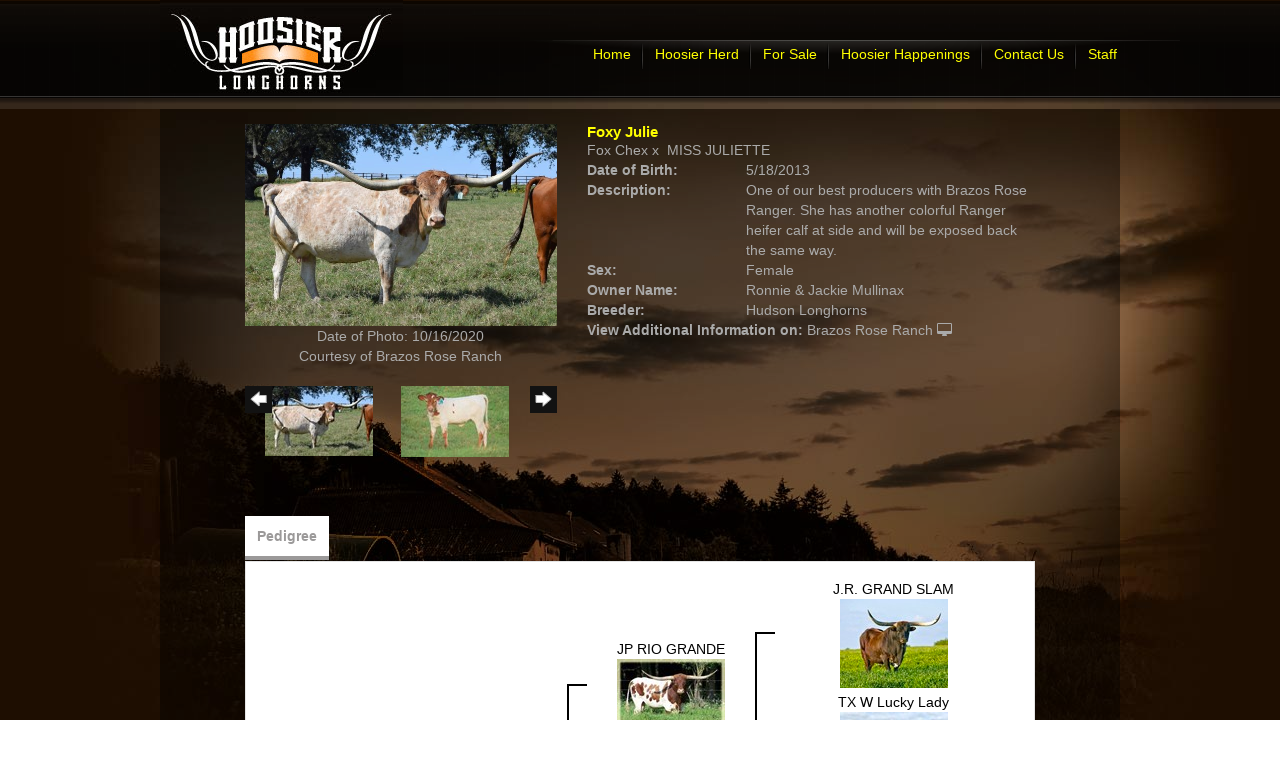

--- FILE ---
content_type: text/html; charset=utf-8
request_url: http://www.hoosierlonghorns.com/Default.aspx?AnimalID=53807&Name=FoxyJulie
body_size: 62069
content:

<!DOCTYPE html>
<html>
<head id="Head1"><meta name="robots" content="noindex" /><title>
	Foxy Julie
</title><meta name="Keywords" /><meta name="Description" /><meta name="copyright" content="2026&amp;nbsp;Hoosier Longhorns" /><meta name="msvalidate.01" content="10AEC6DFD0F450EFBED6288FCA9D0301" /><style id="StylePlaceholder" type="text/css">
        </style><link href="/css/bootstrap.min.css" rel="stylesheet" /><link href="/font-awesome-4.7.0/css/font-awesome.min.css" rel="stylesheet" /><link rel="stylesheet" type="text/css" href="/javascript/magnific-popup/magnific-popup.css?v=1172017" />
    <script src="/javascript/HH_JScript.js" type="text/javascript"></script>
    <script src="/javascript/jquery-1.12.4.min.js" type="text/javascript"></script>
    <script src="/javascript/bootstrap.min.js" type="text/javascript"></script>    
    <script type="text/javascript" src='https://www.google.com/recaptcha/api.js'></script>

<script language="javascript" src="/javascript/animaldetailcarousel.js" ></script><meta property="og:image" content="http://www.hoosierlonghorns.com/Photos/FoxyJulie10-16-2020.JPG" /><link rel="image_src" href="http://www.hoosierlonghorns.com/Photos/FoxyJulie10-16-2020.JPG" /><link rel="image_src" href="http://www.hoosierlonghorns.com/Photos/BrazosRose73-138-11-2013.JPG" /><link rel="image_src" href="http://www.hoosierlonghorns.com/Photos/FoxyJulie1-24-2015.JPG" /><link rel="image_src" href="http://www.hoosierlonghorns.com/Photos/FoxyJulie6-1-2014.JPG" /><link rel="image_src" href="http://www.hoosierlonghorns.com/Photos/FoxyJulie6-13-2015.jpg" /><link rel="image_src" href="http://www.hoosierlonghorns.com/Photos/FoxyJulie6-28-2018.jpg" /><link rel="image_src" href="http://www.hoosierlonghorns.com/Photos/FoxyJulie7-21-2016.jpg" /><link rel="image_src" href="http://www.hoosierlonghorns.com/Photos/FoxyJulie8-17-2014.JPG" /><link rel="image_src" href="http://www.hoosierlonghorns.com/Photos/FoxyJulie8-17-2017.jpg" /><link rel="image_src" href="http://www.hoosierlonghorns.com/Photos/FoxyJulie8-22-2014.JPG" /><link href="/Telerik.Web.UI.WebResource.axd?d=PMrIT5dOWaVYIcpFWUE4nM7uSL-evdKDcWDBRtdMmWKyhC_VmyOTM6RcCfxBLja5ORp1ecehI88FlTttEUegrlZIUmsWvMusFOwptMuEJWs-d42_Nk8v9Ha7DSp4chO10&amp;t=638840874637275692&amp;compress=1&amp;_TSM_CombinedScripts_=%3b%3bTelerik.Web.UI%2c+Version%3d2025.1.416.462%2c+Culture%3dneutral%2c+PublicKeyToken%3d121fae78165ba3d4%3aen-US%3aced1f735-5c2a-4218-bd68-1813924fe936%3aed2942d4%3a1e75e40c" type="text/css" rel="stylesheet" /><link id="phNonResponsiveWebsiteCSS" rel="stylesheet" type="text/css" href="css/non-responsive.css?638929942655141853" /><link id="hostdefault" rel="stylesheet" type="text/css" href="/Sites/0/default.css?637479354207077143" /><link id="skindefault" rel="stylesheet" type="text/css" href="/Sites/131/Skins/skin.css?634340617870000000" /><link id="sitedefault" rel="stylesheet" type="text/css" href="/Sites/131/default.css?634341451100000000" /><link rel="icon" href="/sites/131/favicon.ico" /><link rel="apple-touch-icon" href="/sites/131/favicon.ico" /><link rel="icon" href="/sites/131/favicon.ico" /></head>
<body id="Body">
    <noscript>
        Your browser does not have javascript/scripting enabled. To proceed, you must enable
        javascript/scripting.
    </noscript>
    <form name="form1" method="post" action="http://www.hoosierlonghorns.com/Default.aspx?AnimalID=53807&amp;Name=FoxyJulie" id="form1" enctype="multipart/form-data" style="height: 100%;">
<div>
<input type="hidden" name="ScriptManager1_TSM" id="ScriptManager1_TSM" value="" />
<input type="hidden" name="StyleSheetManager1_TSSM" id="StyleSheetManager1_TSSM" value="" />
<input type="hidden" name="__EVENTTARGET" id="__EVENTTARGET" value="" />
<input type="hidden" name="__EVENTARGUMENT" id="__EVENTARGUMENT" value="" />
<input type="hidden" name="__VIEWSTATE" id="__VIEWSTATE" value="+31418MBS4lfkImRha/FFEv9+by9Y3BDuOubjq+j6UvAXH2FiyTV+uzfyMfgbkWr18HLZo5ZIkAbYTrGejgMzA+oJrWYYrn0J2rBTGi/ZyEscEpUARyRNM9HWAMXaG9i5/I2LZ6/HC7rLuWZmTNSwEeap8zh6jHPL579PrI4SYmAcmGeRLTvbu5rHwoi6XXh1P4J4tVHu9S0S3fgdQxDzoJdB1RBNBwucP9UHlRycfWb5bo2+RS2hVa1Wix2iPUR3w5mfeUHox1GizEa56jCK3pTO9h06otfrVn2jZ5fppDV0M3+nsQ98k2/3FskWTsjZU3/AX1Onm1y7/A7l5WulKQoirGWw12P/Al3ipRYvmw0PoeScr1Q1mYTyGp6Qdy6UASRod3CdTJziJGMrQ6ueh6Se/C4I/xHN110C5dKjPN+VKeUsK8d+dAvOxPtuyfN8snMRDowlzaj2Mr5T7C1XBhJO7gPa8j6jNjayCPugQ+JFz03zI4Xk+fNkeUVYNufxl0tmzCi5iIm3OpuX0hlFo9nIBB1niNybVMHy0Rt/3hahgyQb8Q0cjwp/AKlUNmCqCP6b4WrscNWOdmOA8FavKjKVk7m6yO+3hFrSDeMPLQbNJp3NWPEbYp3qfslVIyO4Dd1McdlYOspZJI7G2zdYFSDqsZ3+0Ku5+Hexz+T7a/6nS3TVmywosE+IA9AglHujxzjeodLyGaw0NC7VUIjt8Mw8QTvaQvrPQwHZOGi/e0+Fl0EBT8HskHd2mONibxCxTu5BxpNlOU4OJQ1G7wD9jL7NyuQ/0MPrQ/d3tw2aOcSWcbX0AUVuQdkCyac6i/Mth3k+1tWNk0/[base64]/LsAV6PEyO96e+qgAvIFQtqhbUN5GU4fjubgff17iztks0xQbtJTi1YV7e28Vhf2VYx5GeLoteJSOeAfPzx7KjjFPDjWODTDzlYc4vRlhgzciLeCXV/dns1SZ+hndSZ654qwHzlJsNZjrUd8l5G4pC8uwiAKu00VIjFn6LuHx97sJp1lJjkUCk+5jzXVq8cq0dV+iq0nSmsLyMGEgjgsiCmi/lnR/mHPgnpzIon6vDTaIPyFkLNpHZ/16UBrqTTI+0Mx/SoDaVJVjFnzga/ziySM+3rhze+WzHncKD4+cV8n/mb3z1L9/4eW0oVx8vrazkm25uFZXBnOmfPe4WWuBhxqKnLFDodfRTZ8h4N7uDnbm4B18UiWzeyFLFXoYfIr6OlX8oK+2H/gTIMlavLommEL/g3pIXFWiWAWBZslPIGwms2SG/tor4utHsextLLRA6cNGWLqV1tusXyRm4AM11WT/78Pkmtxagq5ZCREj4kYGZ50X3cWbbekLdRsqUu3AqSj0x9OKHk9noK6b6TYpt7c/bEp/I2jhXw5b+0k7EZDLIjbxUk8Owd0rGc6qqfPtl4cnoXARJzapowKfN1JjCIYfDeVNlNWrijtce0+zol8utm/USSEAjl/dD7GPZJjtmvHPAM9jNTx23if5IiAMr4VO+Qooea7sPwqZ/TPB0WoeCIZrek3/nL7anuQrmwU8p2EO/AOvtmOeEmaIhGVN2xT5zQRZMk6M5rLqpdtEeC3CxMs1b26L68gDD4EnhAs7J9tLhP0Jv7iXe/TtUf8gWQXOxzOUSPRH/w/ZgUf1bCwqwzyjsl0SdR+pLY1/NLQldVVhKo2TmQvyeg8CD4TSCIIXadDMiK0pSsg/eQfqB8GQfAKIs6AgTv5tD45yryY+ZrTnnBKeJZ7R6/wsAQS0S+gx2UpKSLnnmy672c1gNb8uE8FfyhrG1hDe1GYarRboluBs7tTDy6kG3uOaqu2jAgZljbiLnXkHj1XiEeWqK9pZrki+Ro+DgZ4ls0QRtbV7W+52BdeIaO+lK9INYGk6lwBHgsgd5hFe54mOs+FSBMqpYJn24NtgSu3z/d+fXh/729d6oU09b/UkvEb7CEEwxLY4EmrBGSelBFVMqOFb3/rVxfjsUOutYb5r+nWyLMh/G50U+RDkB+1eeKmx5gJ5/jMxeyRpFT3gStLGzJrfo0PaxeY3M5FlbtH7qAmLB4HIul5e1tADA84iFxF4y6mgdKdwTNKlaeiwRGLwY1v1jbJxIFaAqJM2EhojEHMb6Jo4AyMXtHDSGhh/363VqT7Zncd/wHv235J36aBz5ScJudk6jBH6I9gwTqv3xZUv3VgR9SzX+wZkyRwfMCw5JBYvRUokN2n00CwzEF1Lsnag2Gb/UDiHL0nz7IEkjlyi1F81+j57Ts+B5rGT2filBn/3I6i869sCCZOg3avQRr/MYJI4yGIh73CAcOoMXD1UtDNMiOM/XDBbMTtaX/whZTj7mJwrQ9zENvTaP8GyJ3bqeKPkFQPo66khkMSCYexlrXrKDX18MTDn8OSdVwWJRnscJo86L01dZ19ix1prRANZ7gI/tCsyWA5aHUdLC9/xjFsGV7IQ+R1HYhpbcpZB1hiH43PQ6K3qD2Q04e0imjoAoATo2uNacMer7UgczKri+WyZ32NUh0mRGiKHdTYeqeipIiEYG/Ru8Sw8TLCz8cn6VVWO33riaLzLCVeGHhNVx/LYSwpW4NNMwWzE8uL31L55vk82cxaIuLqdPUCsh5bnu4IYoJIa5udX8bf7RCUPFo0m0lN2cEpPrJq6cbqIaKeDnUsS4OSAX1cQAql2uXZjhVMhhxA41RnmNCt9Znlw1L6KmH/okozx18ocSLPccgRB77YcxNBbPuHSZnFCOCxlNlJzWXv6YGjMO6/UEUVXwK7xRdHEWGUOtgOZ4MBwCFx+Pov7gapn6mEBvpKKIXyRLgRAGX0I5rAWnfaRsmwLVGg3XesEEwmm8uXKu+wo7xOiumBjIZhuEDW/B/XpSbRP3WDX0+ulk15K8Zx6lGizxi9bYU0jnOwa5wvtpov2+MCXoIKCa7Y7jFUJLQ53HHjfh9u1d8ZoWMatlFMvEQxxOA6T3AP/kMAP/yIceWriHhc44hDyrNCwxonTl6I/sqs5nLaseAuNMRD+yvlCr8/OYETogPOKSQzfqdcS3Uw72kxw0IwJ6TMtLWimyl5bFKktf74cCtZgVFsggYjLIAwpNhg/H88KgT6+vLlkdc97ZXEMVKm7Z+wLn+7jvckpDce2keEPb30Um3k8B9aR/qOY9rqjYbxo2jZHC3NYxKVnvvlgXyuslJS0mJxNAQB/1Ots0EkCkP36nz4iNXr9C/iLhcac1wcwZEyaxunMR4rgnH6D9UHOdry0L8aNK0TEuBB0I7F0Qupo/ezBJMmgHeDpG6qIuk/wi7/bkU1xA8J742/RJxfWSq1Dycu1hLhERgyanNWFXAdwUsukE0UGf6VsEG0S59vA3tIs56VowitM0+dgmTWVMxchZ8QjpKW/7V9mCBygkTYyX0AtX5Le/qBW9spjmJ3+u4igEEvUn1KAQKCCPrigKZ31Z/Qtq4cmE711W0lFTUPCAZel4h7hFvT8EI7sbpA5YWiQ47bdXJbCLkd/2zxn943NdX1kMxHPIfR5cQfzfVuczShD6DTvkECuP2SMl3yUNEEWZeYS6+xFj+wPsevheLVaPXyJslSE9zH8vr40ipPsFhKiHkhRvHVMRjk3A2O4JaNufA4wlZu8NDDDHC/mc7vQ2OVxn901wRShwV1RBoJ9BZzFRyEBsJ8yt8RJQYbQgWsmIzZiuEK6uNqRdyZ3oj09Mqql8q9nzIi/vlWvz6VrrCH8J0Kx+SpvRJBLgOJynqiFUs8UzkD9SMLQzpWUGmFpymvVJ+mzLRS2IxtfZ0V1FFb54VzVjzKi1+QnRN4gkBd3vXkO3bYOYeHqTpjzJLnUtvg+Cl4sCAQHLmT+14j1aCJZTE/EIAjRDlcxg2SSFpS1NubJuCrV01bDjCR/dn77yOvLdZl/XT5iUghnk7IP1RaCQlOdJR2tAGySYs1eEkkLsI3Q7i2GNT+GvswZcukuowFWNG/lgut+4Or6no/48E8wI8V0dcI55yw2dUpffxa5apdRiDlhBdZzQjA/7u+KPCkmpBe4mP5YKQ2ufr51zTmhFSbu6/Sd+61G+67rvMEr1pexbpGMAU7lBRruQFkwZQ2iCRZBODFzW4qtscNMlxsxLhpXUbCyjYAnepXZ/zZul8RIG6QlexWF6qGn9ozyBS1H3SEpCDyztuvnmYDkvKRNamE+Jfg4LfG2CJTj6H2F4cGEDr9PKVzfMFh8HUHFERhPXPyytHClrOVtvwpNp6aXrGQkUMk6UHAiLV25vobGjX8gPTEFpqxD12ooqf+8CgwPdzv/Y5IlgWL2UMkCuPiK5Q4KAGYxlgfGBi17A+eaWd41JVJoMwg27yrNysH8m2uOi3woU7BibmswMvjY3IXjAoW610Zb4cbPAYskJh2jrS1IZxC6M9ut47MjZctrKBX2UKAhW6jTzjxJvczAwb1zy/hJvKyKHO2lP7gJ47VFMM3WMACYhwK0q5Xcge8nkPxLwgHWh7N3j5xgR+LEF3DQSZ/nXjsFgI/ym5dJkSKNsJ/K6jkTldR2z8xZb2MFg5yEOaufWDftu6leVpY0srk5TiCl5nbIECqz8G1fMSLC92Wv6O6MI8Of9oveKlMOVWQhq19Bz5Ae6Stiw8jxvd0+zkaYrjAYXLkhSD9gw9/[base64]/RU+N2MM4gNBtOXRcvUupmySfbZtGQIba73+ZZep9B0cv/LIkMR+3C239lVWCLKD/e7m29GA01w2cW98aXWOgeaej17rPOJXmFSh64FlA11DN9lulNh47C6bS+J5V5LoMFxuKgZhvzLW5KHtr5lI0uf8fTxp0JOKucBB4hT7zZmJGxSj8eLsdAihuzi/dPvIfAEzOfG4B9Fv5M1jmG6aJW6iDwmCN/WW1PcvCKQks3/7IKHVPFUIrg6G1+fJY/bC057ZOKKdBpLjvam5qYy8NYlpWAiLttt9EVm87rGmBQ7iMA36NZNTFfo/yGtTS/l4b6dKre/p0XIQtnyLLGKCDcD1ss/RVdaBqLPgkbwa4rFczwXyy1ny9F5x30U7DpE5qu78D8Pq+pZ26OAhHx+Yq4MuR+iwJpec3aWuA0HaS2eXfIUWT5egRX5/a4KUrs65Ay//6+UwCnDNrVxfU0I/facZgmZ+bFIvtN1faH2co2/v6UaEx+Au1CMvuER8EHaH2HPfQqoFW/tQ4krtxs7IkWUuIMrruEPCLg9toJfcijGXfFt7JKs7r+J1LbpuKrxYmyhuqF/5guEob1IE0tP4X8+TkwDz17+nPaHVPyW3L7EeUBUDHDKylNRQnQBhiMtBPAWqW77pvSreGbnu6hD0fKVqP26PUZY/8S4BscAPgsWWYtwce+kEr2ZdHWQM5lgySc8NVdq4ojB18g5X8Ayqaq4T5WmyXBsvFFB/qLSnZ8CeaAEWjAq/tlyorArWazdNuQGV37IeLkEwUOv1p6AB53t6HGE3xFi5HLcZQha14HMxohtOuLNDRpNjY4gJA8xrNO40No/zDkpVGHw2MW8DO/yOZg69q1Ool2ZxvUhSaoJzyOFyWOYBCPZ2go+udX6A==" />
</div>

<script type="text/javascript">
//<![CDATA[
var theForm = document.forms['form1'];
if (!theForm) {
    theForm = document.form1;
}
function __doPostBack(eventTarget, eventArgument) {
    if (!theForm.onsubmit || (theForm.onsubmit() != false)) {
        theForm.__EVENTTARGET.value = eventTarget;
        theForm.__EVENTARGUMENT.value = eventArgument;
        theForm.submit();
    }
}
//]]>
</script>


<script src="/WebResource.axd?d=pynGkmcFUV13He1Qd6_TZNZr42xUqmA1cu5uT6JWy71MV02kNwuLGL617JfsWitqyEH-aZNltMZEefcYkF3E3w2&amp;t=638901356248157332" type="text/javascript"></script>


<script src="/Telerik.Web.UI.WebResource.axd?_TSM_HiddenField_=ScriptManager1_TSM&amp;compress=1&amp;_TSM_CombinedScripts_=%3b%3bAjaxControlToolkit%2c+Version%3d4.1.50401.0%2c+Culture%3dneutral%2c+PublicKeyToken%3d28f01b0e84b6d53e%3aen-US%3a5da0a7c3-4bf6-4d4c-b5d5-f0137ca3a302%3aea597d4b%3ab25378d2%3bTelerik.Web.UI%2c+Version%3d2025.1.416.462%2c+Culture%3dneutral%2c+PublicKeyToken%3d121fae78165ba3d4%3aen-US%3aced1f735-5c2a-4218-bd68-1813924fe936%3a16e4e7cd%3a33715776%3af7645509%3a24ee1bba%3ae330518b%3a2003d0b8%3ac128760b%3a1e771326%3a88144a7a%3ac8618e41%3a1a73651d%3a333f8d94" type="text/javascript"></script>
<div>

	<input type="hidden" name="__VIEWSTATEGENERATOR" id="__VIEWSTATEGENERATOR" value="CA0B0334" />
</div>
        <script type="text/javascript">
//<![CDATA[
Sys.WebForms.PageRequestManager._initialize('ScriptManager1', 'form1', ['tamsweb$pagemodule_AnimalDetail$UpdatePanel5','','tamsweb$pagemodule_AnimalDetail$ImageCarousel','','tamsweb$pagemodule_AnimalDetail$uptPnlProgeny',''], [], [], 90, '');
//]]>
</script>

        
        <div>
            
<div class="pageHeaderBackground">
    <div class="pageHeader">
        <div class="pageLogo">
        </div>
        <div class="contentHeader adminHide"  id="div1">
            <div class="content"  id="div2">
            </div>
        </div>
    </div>
    <div class="pageNavigation adminHide">
        <table cellpadding="0" cellspacing="0" align="center">
            <tr>
                <td align="center">
                    <div tabindex="0" id="amsweb_Menu_RadMenu1" class="RadMenu RadMenu_Default rmSized" style="height:30px;">
	<!-- 2025.1.416.462 --><ul class="rmRootGroup rmHorizontal">
		<li class="rmItem rmFirst"><a title="Home" class="rmLink rmRootLink" href="/Default.aspx?action=home"><span class="rmText">Home</span></a></li><li class="rmItem "><a title="Hoosier Herd" class="rmLink rmRootLink" href="/Default.aspx?id=20580&amp;Title=HoosierHerd"><span class="rmText">Hoosier Herd</span></a><div class="rmSlide">
			<ul class="rmVertical rmGroup rmLevel1">
				<li class="rmItem rmFirst"><a title="Herd Sires" class="rmLink" href="/Default.aspx?id=20585&amp;Title=HerdSires"><span class="rmText">Herd Sires</span></a></li><li class="rmItem "><a title="Semen" class="rmLink" href="/Default.aspx?id=38202&amp;Title=Semen"><span class="rmText">Semen</span></a></li><li class="rmItem "><a title="Cows" class="rmLink" href="/Default.aspx?id=20599&amp;Title=Cows"><span class="rmText">Cows</span></a></li><li class="rmItem "><a title="Heifers" class="rmLink" href="/Heifers"><span class="rmText">Heifers</span></a></li><li class="rmItem "><a title="Bulls" class="rmLink" href="/Default.aspx?id=20605&amp;Title=Bulls"><span class="rmText">Bulls</span></a></li><li class="rmItem "><a title="Steers" class="rmLink" href="/Default.aspx?id=20608&amp;Title=Steers"><span class="rmText">Steers</span></a></li><li class="rmItem "><a title="Calves" class="rmLink" href="/Default.aspx?id=20611&amp;Title=Calves"><span class="rmText">Calves</span></a></li><li class="rmItem rmLast"><a title="Reference Sires" class="rmLink" href="/Default.aspx?id=20614&amp;Title=ReferenceSires"><span class="rmText">Reference Sires</span></a></li>
			</ul>
		</div></li><li class="rmItem "><a title="For Sale" class="rmLink rmRootLink" href="/Default.aspx?id=21286&amp;Title=ForSale"><span class="rmText">For Sale</span></a></li><li class="rmItem "><a title="Hoosier Happenings" class="rmLink rmRootLink" href="/Default.aspx?id=20620&amp;Title=HoosierHappenings"><span class="rmText">Hoosier Happenings</span></a><div class="rmSlide">
			<ul class="rmVertical rmGroup rmLevel1">
				<li class="rmItem rmFirst rmLast"><a title="2010" class="rmLink" href="/Default.aspx?id=21290&amp;Title=2010"><span class="rmText">2010</span></a></li>
			</ul>
		</div></li><li class="rmItem "><a title="Contact Us" class="rmLink rmRootLink" href="/Default.aspx?id=20583&amp;Title=ContactUs"><span class="rmText">Contact Us</span></a></li><li class="rmItem rmLast"><a title="Staff" class="rmLink rmRootLink" href="/Default.aspx?id=20582&amp;Title=Staff"><span class="rmText">Staff</span></a><div class="rmSlide">
			<ul class="rmVertical rmGroup rmLevel1">
				<li class="rmItem rmFirst rmLast"><a title="Contributors" class="rmLink" href="/Default.aspx?id=20652&amp;Title=Contributors"><span class="rmText">Contributors</span></a></li>
			</ul>
		</div></li>
	</ul><input id="amsweb_Menu_RadMenu1_ClientState" name="amsweb_Menu_RadMenu1_ClientState" type="hidden" />
</div>
    

                </td>
            </tr>
        </table>
    </div>
</div>
<div id="container">
    <div class="pageContentArea">
        <div class="contentContentArea">
            <div class="content">
                <div id="amsweb_contentPane">
                <div id="amsweb_PageModulePanelOuterpagemodule_AnimalDetail" class="PageModulePanelOuter">
	<div id="amsweb_PageModulePanelpagemodule_AnimalDetail" class="PageModulePanel">
		

<style type="text/css">
    .Content_Wrapper, .Boxes_Wrapper {
        overflow: hidden;
        position: relative; /* set width ! */
    }

    .Content, .Boxes_Content {
        position: absolute;
        top: 0;
        left: 0;
    }

    .Boxes {
        width: 400px;
        height: 100px;
    }

    .Boxes_Wrapper {
        width: 400px;
        height: 116px;
        top: 0px;
        left: 5px;
        white-space: nowrap;
    }

        .Boxes_Wrapper img {
            display: inline;
        }

    .BoxesSlider {
        width: 400px;
        margin: 4px 0 0px;
    }

        .BoxesSlider .radslider {
            margin: 0 auto;
        }

    .infiniteCarousel {
        position: relative;
        height: 120px;
        text-align: center;
        overflow: hidden;
    }

        .infiniteCarousel .wrapper {
            width: 272px;
            overflow: auto;
            min-height: 11em;
            position: absolute;
            left: 0;
            right: 0;
            top: 0;
            height: 120px;
            margin: 0 auto;
        }

            .infiniteCarousel .wrapper ul {
                width: 9999px;
                list-style-image: none;
                list-style-position: outside;
                list-style-type: none;
                position: absolute;
                top: 0;
                margin: 0;
                padding: 0;
            }

        .infiniteCarousel ul li {
            display: block;
            float: left;
            width: 136px;
            height: 110px;
            padding-top: 10px;
            font-size: 11px;
            font-family: Arial;
            text-align: center;
            margin: 0 auto;
        }

            .infiniteCarousel ul li b {
                font-size: 11.5px;
                font-weight: 700;
                font-family: Arial;
                display: block;
                margin-top: 7px;
            }

            .infiniteCarousel ul li a, .infiniteCarousel ul li a:active, .infiniteCarousel ul li a:visited {
                text-decoration: none;
                border: hidden;
                border: 0;
                border: none;
            }

        .infiniteCarousel .forward {
            background-position: 0 0;
            right: 0;
            display: block;
            background: url(/Images/next.gif) no-repeat 0 0;
            text-indent: -9999px;
            position: absolute;
            top: 10px;
            cursor: pointer;
            height: 66px;
            width: 27px;
        }

        .infiniteCarousel .back {
            background-position: 0 -72px;
            left: 0;
            display: block;
            background: url(/Images/prev.gif) no-repeat 0 0;
            text-indent: -999px;
            position: absolute;
            top: 10px;
            cursor: pointer;
            height: 66px;
            width: 27px;
        }

        .infiniteCarousel .thumbnail {
            width: 108px;
        }

    a img {
        border: none;
    }

    .addthis_counter, .addthis_counter .addthis_button_expanded {
        color: #000 !important;
    }

    .animalMedical td.rgSorted {
        background-color: #fff !important;
    }

    .animalMedical th.rgSorted {
        border: 1px solid;
        border-color: #fff #dcf2fc #3c7fb1 #8bbdde;
        border-top-width: 0;
        background: 0 -2300px repeat-x #a6d9f4 url(/WebResource.axd?d=GGZuOoGk3rktUs6hQ4y52R0V5dTjV4oW5fpDU3d6XmNsF4laJnOh1Ck4RhYZH4bDenKzZ9KeDhaP4LrwlE8AS0AfYuBf-ccWkDQ6xbX1KVp4qZhB0Ly-EZl99rh3Hr2aa0To_bbdG6NXSXdqEXJ-u8QKBzQQXTYYTg_sgdFChZA1&t=636138644440371322);
    }
</style>
<script language="javascript" type="text/javascript">
    $(document).ready(function () {
        showCarousel();
    });

    function showCarousel() {
        $('.infiniteCarousel').infiniteCarousel();
        $(".infiniteCarousel").show();
    }

    var initialValue;
    var initialValue2;

    function HandleClientLoaded2(sender, eventArgs) {
        initialValue2 = sender.get_minimumValue();
        HandleClientValueChange2(sender, null);
    }

    function HandleClientValueChange2(sender, eventArgs) {
        var wrapperDiv = document.getElementById('boxes_wrapper');
        var contentDiv = document.getElementById('boxes_content');

        var oldValue = (eventArgs) ? eventArgs.get_oldValue() : sender.get_minimumValue();
        var change = sender.get_value() - oldValue;

        var contentDivWidth = contentDiv.scrollWidth - wrapperDiv.offsetWidth;
        var calculatedChangeStep = contentDivWidth / ((sender.get_maximumValue() - sender.get_minimumValue()) / sender.get_smallChange());

        initialValue2 = initialValue2 - change * calculatedChangeStep;

        if (sender.get_value() == sender.get_minimumValue()) {
            contentDiv.style.left = 0 + 'px';
            initialValue2 = sender.get_minimumValue();
        }
        else {
            contentDiv.style.left = initialValue2 + 'px';
        }
    }

    function loadLargeImage(filename, videoUrl,  date, comments, CourtesyOf) {
        var imgUrl = "/Photos/" + filename.replace("_thumb", "");

        // clear any video iframes
        $("#amsweb_pagemodule_AnimalDetail_divMainImageVideo").children().remove();

        // toggle visibility of video player and image viewer
        $("#amsweb_pagemodule_AnimalDetail_divMainImagePhoto").css("visibility", videoUrl ? "hidden" : "visible");
        $("#amsweb_pagemodule_AnimalDetail_divMainImageVideo").css("visibility", videoUrl ? "visible" : "hidden");

        // process image as normal
        $("#amsweb_pagemodule_AnimalDetail_divMainImagePhoto").css("height", "auto");
        $("#amsweb_pagemodule_AnimalDetail_imgAnimal")[0].style.height = "";
        $("#amsweb_pagemodule_AnimalDetail_imgAnimal")[0].src = imgUrl;
        var onclick = $("#amsweb_pagemodule_AnimalDetail_hypLargeImage")[0].getAttribute("onclick");

        if (typeof (onclick) != "function") {
            $("#amsweb_pagemodule_AnimalDetail_hypLargeImage")[0].setAttribute('onClick', 'window.open("' + imgUrl + '","window","toolbar=0,directories=0,location=0,status=1,menubar=0,resizeable=1,scrollbars=1,width=850,height=625")');
        } else {
            $("#amsweb_pagemodule_AnimalDetail_hypLargeImage")[0].onclick = function () { window.open('"' + imgUrl + '"', "window", "toolbar=0,directories=0,location=0,status=1,menubar=0,resizeable=1,scrollbars=1,width=850,height=625"); };
        }
        $("#amsweb_pagemodule_AnimalDetail_litImageDate")[0].innerHTML = "";
        if (date != "")
            $("#amsweb_pagemodule_AnimalDetail_litImageDate")[0].innerHTML = "Date of Photo: " + date.replace(" 12:00:00 AM", "");
        $("#amsweb_pagemodule_AnimalDetail_litImageDescription")[0].innerHTML = "";
        if (CourtesyOf != "")
            $("#amsweb_pagemodule_AnimalDetail_litImageDescription")[0].innerHTML = "Courtesy of " + CourtesyOf;

        $("#imageComments")[0].innerHTML = "";
        if (comments != "")
            $("#imageComments")[0].innerHTML = comments;

        // add video embed or hide it
        if (videoUrl) {
            // squish the image (since we're using visibility instead of display)
            $("#amsweb_pagemodule_AnimalDetail_divMainImagePhoto").css("height", "0");

            // build the embed element
            videoUrl = videoUrl.replace("&t=", "?start=");
            var embed = "<iframe style=\"width: 100%; height: 250px;\" src=\"https://www.youtube.com/embed/";
            embed += videoUrl;
            embed += "\" frameborder=\"0\" allow=\"accelerometer; autoplay; encrypted-media; gyroscope; picture-in-picture\" allowfullscreen></iframe>";

            // add the youtube embed iframe
            $("#amsweb_pagemodule_AnimalDetail_divMainImageVideo").append(embed);
        }
    }

</script>

<script src="javascript/jellekralt_responsiveTabs/js/jquery.responsiveTabs.js?v=2"></script>
<link type="text/css" rel="stylesheet" href="javascript/jellekralt_responsiveTabs/css/responsive-tabs.css" />

<div class="t-container t-container-fluid">
			<div class="t-container-inner">
				<div class="t-row">
					<div id="amsweb_pagemodule_AnimalDetail_tcolAnimalDetailImage" class="t-col t-col-5 t-col-xs-12 t-col-sm-12 animal-detail-image-carousel">
						<div class="t-col-inner">
							
                    <!-- Left Hand Column: Image with details and carousel - toggle visibility based on image availability -->
                    <div id="amsweb_pagemodule_AnimalDetail_UpdatePanel5">
								
                            <content>
                                <!-- Main Image Display -->
                                <div id="amsweb_pagemodule_AnimalDetail_divMainImagePhoto" class="animal-details-main-image" style="visibility: visible;">
                                    <a id="amsweb_pagemodule_AnimalDetail_hypLargeImage" target="_blank" style="cursor: pointer" class="animal-detail-image" onClick="window.open(&quot;/Photos/FoxyJulie10-16-2020.JPG&quot;,&quot;window&quot;,&quot;toolbar=0,directories=0,location=0,status=1,menubar=0,resizeable=1,scrollbars=1,width=850,height=625&quot;)" title="Click to view large image">
                                        <img src="/Photos/FoxyJulie10-16-2020.JPG" id="amsweb_pagemodule_AnimalDetail_imgAnimal" data-responsive="" />
                                    </a>
                                </div>
                                <div id="amsweb_pagemodule_AnimalDetail_divMainImageVideo" class="animal-details-youtube-embed" style="visibility: hidden;">
                                </div>
                                <!-- Image details and Comments -->
                                <div class="animal-image-details">
                                    <span id="amsweb_pagemodule_AnimalDetail_litImageDate">Date of Photo: 10/16/2020</span>
                                    <br />
                                    <span id="amsweb_pagemodule_AnimalDetail_litImageDescription">Courtesy of Brazos Rose Ranch</span>
                                    <br />
                                    <p id="imageComments">
                                        
                                    </p>
                                </div>
                                <div id="amsweb_pagemodule_AnimalDetail_tColAnimalImageCell">
									
                                        <!-- Image Carousel -->
                                        <div id="amsweb_pagemodule_AnimalDetail_ImageCarousel">
										
                                                <div class="infiniteCarousel">
                                                    <div class="wrapper">
                                                        <ul>
                                                            
                                                                    FoxyJulie10-16-2020_thumb.JPG
                                                                    <li>
                                                                        <div class="">
                                                                            <a href="#" style="border: hidden" onclick="loadLargeImage('FoxyJulie10-16-2020_thumb.JPG','','10/16/2020 12:00:00 AM','','Brazos Rose Ranch')">
                                                                                <img class="thumbnail"
                                                                                    src='Photos/FoxyJulie10-16-2020_thumb.JPG'
                                                                                    data-responsive /></a>
                                                                        </div>
                                                                    </li>
                                                                
                                                                    BrazosRose73-138-11-2013_thumb.JPG
                                                                    <li>
                                                                        <div class="">
                                                                            <a href="#" style="border: hidden" onclick="loadLargeImage('BrazosRose73-138-11-2013_thumb.JPG','','8/13/2013 12:00:00 AM','','')">
                                                                                <img class="thumbnail"
                                                                                    src='Photos/BrazosRose73-138-11-2013_thumb.JPG'
                                                                                    data-responsive /></a>
                                                                        </div>
                                                                    </li>
                                                                
                                                                    FoxyJulie1-24-2015_thumb.JPG
                                                                    <li>
                                                                        <div class="">
                                                                            <a href="#" style="border: hidden" onclick="loadLargeImage('FoxyJulie1-24-2015_thumb.JPG','','1/24/2015 12:00:00 AM','','')">
                                                                                <img class="thumbnail"
                                                                                    src='Photos/FoxyJulie1-24-2015_thumb.JPG'
                                                                                    data-responsive /></a>
                                                                        </div>
                                                                    </li>
                                                                
                                                                    FoxyJulie6-1-2014_thumb.JPG
                                                                    <li>
                                                                        <div class="">
                                                                            <a href="#" style="border: hidden" onclick="loadLargeImage('FoxyJulie6-1-2014_thumb.JPG','','6/1/2014 12:00:00 AM','','')">
                                                                                <img class="thumbnail"
                                                                                    src='Photos/FoxyJulie6-1-2014_thumb.JPG'
                                                                                    data-responsive /></a>
                                                                        </div>
                                                                    </li>
                                                                
                                                                    FoxyJulie6-13-2015_thumb.jpg
                                                                    <li>
                                                                        <div class="">
                                                                            <a href="#" style="border: hidden" onclick="loadLargeImage('FoxyJulie6-13-2015_thumb.jpg','','6/13/2015 12:00:00 AM','','')">
                                                                                <img class="thumbnail"
                                                                                    src='Photos/FoxyJulie6-13-2015_thumb.jpg'
                                                                                    data-responsive /></a>
                                                                        </div>
                                                                    </li>
                                                                
                                                                    FoxyJulie6-28-2018_thumb.jpg
                                                                    <li>
                                                                        <div class="">
                                                                            <a href="#" style="border: hidden" onclick="loadLargeImage('FoxyJulie6-28-2018_thumb.jpg','','6/28/2018 12:00:00 AM','','Brazos Rose Ranch')">
                                                                                <img class="thumbnail"
                                                                                    src='Photos/FoxyJulie6-28-2018_thumb.jpg'
                                                                                    data-responsive /></a>
                                                                        </div>
                                                                    </li>
                                                                
                                                                    FoxyJulie7-21-2016_thumb.jpg
                                                                    <li>
                                                                        <div class="">
                                                                            <a href="#" style="border: hidden" onclick="loadLargeImage('FoxyJulie7-21-2016_thumb.jpg','','7/21/2016 12:00:00 AM','','')">
                                                                                <img class="thumbnail"
                                                                                    src='Photos/FoxyJulie7-21-2016_thumb.jpg'
                                                                                    data-responsive /></a>
                                                                        </div>
                                                                    </li>
                                                                
                                                                    FoxyJulie8-17-2014_thumb.JPG
                                                                    <li>
                                                                        <div class="">
                                                                            <a href="#" style="border: hidden" onclick="loadLargeImage('FoxyJulie8-17-2014_thumb.JPG','','8/17/2014 12:00:00 AM','','')">
                                                                                <img class="thumbnail"
                                                                                    src='Photos/FoxyJulie8-17-2014_thumb.JPG'
                                                                                    data-responsive /></a>
                                                                        </div>
                                                                    </li>
                                                                
                                                                    FoxyJulie8-17-2017_thumb.jpg
                                                                    <li>
                                                                        <div class="">
                                                                            <a href="#" style="border: hidden" onclick="loadLargeImage('FoxyJulie8-17-2017_thumb.jpg','','8/17/2017 12:00:00 AM','','')">
                                                                                <img class="thumbnail"
                                                                                    src='Photos/FoxyJulie8-17-2017_thumb.jpg'
                                                                                    data-responsive /></a>
                                                                        </div>
                                                                    </li>
                                                                
                                                                    FoxyJulie8-22-2014_thumb.JPG
                                                                    <li>
                                                                        <div class="">
                                                                            <a href="#" style="border: hidden" onclick="loadLargeImage('FoxyJulie8-22-2014_thumb.JPG','','8/23/2014 12:00:00 AM','','')">
                                                                                <img class="thumbnail"
                                                                                    src='Photos/FoxyJulie8-22-2014_thumb.JPG'
                                                                                    data-responsive /></a>
                                                                        </div>
                                                                    </li>
                                                                
                                                        </ul>
                                                    </div>
                                                </div>
                                            
									</div>
								</div>
                            </content>
                        
							</div>
                
						</div>
					</div><div class="t-col t-col-7 t-col-xs-12 t-col-sm-12">
						<div class="t-col-inner">
							
                    <!-- Right Hand Column Animal Details -->
                    <div class="t-row">
								<div class="t-col t-col-12">
									<div class="t-col-inner">
										
                                <!-- Animal Name -->
                                
                                <h2 class="PageHeadingTitle" style="margin: 0px; padding: 0px;">
                                    Foxy Julie</h2>
                            
									</div>
								</div>
							</div>
                    <div class="t-row">
								<div id="amsweb_pagemodule_AnimalDetail_tcolSireDam" class="t-col t-col-12">
									<div class="t-col-inner">
										
                                <!-- Animal Father x Mother -->
                                <a href='/Default.aspx?AnimalID=33657&Name=FoxChex&sid=241'>Fox Chex</a>
                                x&nbsp;
                                <a href='/Default.aspx?AnimalID=46176&Name=MISSJULIETTE&sid=241'>MISS JULIETTE</a>
                            
									</div>
								</div>
							</div>
                    <!-- Animal Date of Birth -->
                    <div id="amsweb_pagemodule_AnimalDetail_tRowDOB" class="t-row">
								<div class="t-col t-col-4 t-col-xs-12 t-col-sm-12">
									<div class="t-col-inner">
										
                                <span class="fieldLabel">Date of Birth:</span>
                            
									</div>
								</div><div class="t-col t-col-4 t-col-xs-12 t-col-sm-12">
									<div class="t-col-inner">
										
                                5/18/2013
                            
									</div>
								</div>
							</div>
                    <!-- Description information -->
                    <div class="t-row">
								<div class="t-col t-col-4 t-col-xs-12 t-col-sm-12 fieldLabel">
									<div class="t-col-inner">
										
                                Description:
                            
									</div>
								</div><div class="t-col t-col-8 t-col-xs-12 t-col-sm-12">
									<div class="t-col-inner">
										
                                One of our best producers with Brazos Rose Ranger.  She has another colorful Ranger heifer calf at side and will be exposed back the same way.
                            
									</div>
								</div>
							</div>
                    <!-- Animal Info detail rows -->
                    
                            <div class="t-row">
								<div class="t-col t-col-4 t-col-xs-12 t-col-sm-12">
									<div class="t-col-inner">
										
                                        <span class="fieldLabel">
                                            Sex:
                                        </span>
                                    
									</div>
								</div><div class="t-col t-col-8 t-col-xs-12 t-col-sm-12">
									<div class="t-col-inner">
										
                                        <div class="animal-detail-comments">
                                            Female
                                        </div>
                                    
									</div>
								</div>
							</div>
                        
                            <div class="t-row">
								<div class="t-col t-col-4 t-col-xs-12 t-col-sm-12">
									<div class="t-col-inner">
										
                                        <span class="fieldLabel">
                                            Owner Name:
                                        </span>
                                    
									</div>
								</div><div class="t-col t-col-8 t-col-xs-12 t-col-sm-12">
									<div class="t-col-inner">
										
                                        <div class="animal-detail-comments">
                                            Ronnie & Jackie Mullinax
                                        </div>
                                    
									</div>
								</div>
							</div>
                        
                            <div class="t-row">
								<div class="t-col t-col-4 t-col-xs-12 t-col-sm-12">
									<div class="t-col-inner">
										
                                        <span class="fieldLabel">
                                            Breeder:
                                        </span>
                                    
									</div>
								</div><div class="t-col t-col-8 t-col-xs-12 t-col-sm-12">
									<div class="t-col-inner">
										
                                        <div class="animal-detail-comments">
                                            Hudson Longhorns
                                        </div>
                                    
									</div>
								</div>
							</div>
                        
                    
                    <!-- Other site -->
                    <div id="amsweb_pagemodule_AnimalDetail_tRowOtherSite" class="t-row">
								<div class="t-col t-col-12">
									<div class="t-col-inner">
										
                                <span class="fieldLabel">View Additional Information on:</span>
                                <a id="amsweb_pagemodule_AnimalDetail_hypOtherSiteAnimal" href="http://www.brazosroseranch.com/Default.aspx?AnimalID=53807&amp;Name=FoxyJulie" target="_blank">Brazos Rose Ranch</a>&nbsp;<i class="fa fa-desktop" aria-hidden="true"></i>
                            
									</div>
								</div>
							</div>
                    <div class="t-row">

							</div>
                
						</div>
					</div>
				</div><div class="t-row animal-detail-tabs">
					<div id="amsweb_pagemodule_AnimalDetail_viewAnimal" class="t-col t-col-12">
						<div class="t-col-inner">
							
                    <div id="tabsAnimalInfo">
                        <ul>
                            <li id="amsweb_pagemodule_AnimalDetail_tpPedigree"><a href="#tabPedigree">Pedigree</a></li>
                            
                            
                            
                            
                            
                            
                            
                            
                            
                        </ul>

                        <div id="tabPedigree">
                            <div id="amsweb_pagemodule_AnimalDetail_trowPedigree" class="t-row">
								<div class="t-col t-col-12 table-responsive animal-pedigree scrollbar-outer">
									<div class="t-col-inner">
										
                                        
<style>
    #pedigree {
        height: 800px;
    }

        #pedigree td {
            padding-left: 10px;
            padding-right: 10px;
            margin: 0px;
        }

    a.crumbImage img {
        min-width: 108px;
    }

    .line {
        border-top: solid 2px black;
        border-bottom: solid 2px black;
        border-left: solid 2px black;
        width: 20px;
    }

    .line-big {
        height: 405px;
    }

    .line-medium {
        height: 205px;
    }

    .line-small {
        height: 105px;
    }
</style>

<table id="pedigree">
    <tbody>
        <tr>
            <td valign="middle" align="center" rowspan="8">
                Foxy Julie
                <br />
                <a id="amsweb_pagemodule_AnimalDetail_ctrlPedigree_imgRoot" title="Foxy Julie" class="crumbImage"><img title="Foxy Julie" src="Photos/FoxyJulie10-16-2020_thumb.JPG" alt="" style="border-width:0px;" /></a>
            </td>
            <td valign="middle" align="center" rowspan="8">
                <div class="line line-big"></div>
            </td>
            <td valign="middle" align="center" rowspan="4" height="400px">
                <div class="pedigreeLink">
                    <span><a href='Default.aspx?AnimalID=33657&Name=FoxChex&sid=241'>Fox Chex</a>
                </div>
                <a id="amsweb_pagemodule_AnimalDetail_ctrlPedigree_imgSire" title="Fox Chex" class="crumbImage" href="Default.aspx?AnimalID=33657&amp;Name=FoxChex"><img title="Fox Chex" src="Photos/FOXCHEX(2)-Copy_thumb.JPG" alt="" style="border-width:0px;" /></a>
            </td>
            <td valign="middle" align="center" rowspan="4">
                <div class="line line-medium"></div>
            </td>
            <td valign="middle" align="center" rowspan="2" height="200px">
                <div class="pedigreeLink">
                    <span><a href='Default.aspx?AnimalID=2285&Name=JPRIOGRANDE&sid=241'>JP RIO GRANDE</a>
                </div>
                <a id="amsweb_pagemodule_AnimalDetail_ctrlPedigree_imgSireSire" title="JP RIO GRANDE" class="crumbImage" href="Default.aspx?AnimalID=2285&amp;Name=JPRIOGRANDE"><img title="JP RIO GRANDE" src="Photos/JPRioGrande30_thumb.jpg" alt="" style="border-width:0px;" /></a>
            </td>
            <td align="middle" align="center" rowspan="2">
                <div class="line line-small"></div>
            </td>
            <td valign="middle" align="center" height="100px">
                <div class="pedigreeLink">
                    <span><a href='Default.aspx?AnimalID=255&Name=J.R.GRANDSLAM&sid=241'>J.R. GRAND SLAM</a>
                </div>
                <a id="amsweb_pagemodule_AnimalDetail_ctrlPedigree_imgSireSireSire" title="J.R. GRAND SLAM" class="crumbImage" href="Default.aspx?AnimalID=255&amp;Name=J.R.GRANDSLAM"><img title="J.R. GRAND SLAM" src="Photos/J.R.GrandSlam0_thumb.jpg" alt="" style="border-width:0px;" /></a>
            </td>
        </tr>
        <tr>
            <td valign="middle" align="center" height="100px">
                <div class="pedigreeLink">
                    <span><a href='Default.aspx?AnimalID=2284&Name=TXWLuckyLady&sid=241'>TX W Lucky Lady</a>
                </div>
                <a id="amsweb_pagemodule_AnimalDetail_ctrlPedigree_imgSireSireDam" title="TX W Lucky Lady" class="crumbImage" href="Default.aspx?AnimalID=2284&amp;Name=TXWLuckyLady"><img title="TX W Lucky Lady" src="Photos/TXWLuckyLady0_thumb.jpg" alt="" style="border-width:0px;" /></a>
            </td>
        </tr>
        <tr>
            <td valign="middle" align="center" rowspan="2" height="200px">
                <div class="pedigreeLink">
                    <span><a href='Default.aspx?AnimalID=23714&Name=BLFOXYLADY&sid=241'>BL FOXY LADY</a>
                </div>
                <a id="amsweb_pagemodule_AnimalDetail_ctrlPedigree_imgSireDam" title="BL FOXY LADY" class="crumbImage" href="Default.aspx?AnimalID=23714&amp;Name=BLFOXYLADY"><img title="BL FOXY LADY" src="Photos/foxylady0_thumb.jpg" alt="" style="border-width:0px;" /></a>
            </td>
            <td valign="middle" align="center" rowspan="2">
                <div class="line line-small"></div>
            </td>
            <td valign="middle" align="center" height="100px">
                <div class="pedigreeLink">
                    <span><a href='Default.aspx?AnimalID=125&Name=VJTOMMIE(AKAUNLIMITED)&sid=241'>VJ TOMMIE (AKA UNLIMITED)</a>
                </div>
                <a id="amsweb_pagemodule_AnimalDetail_ctrlPedigree_imgSireDamSire" title="VJ TOMMIE (AKA UNLIMITED)" class="crumbImage" href="Default.aspx?AnimalID=125&amp;Name=VJTOMMIE(AKAUNLIMITED)"><img title="VJ TOMMIE (AKA UNLIMITED)" src="Photos/Umlimted-DCCI_thumb.jpg" alt="" style="border-width:0px;" /></a>
            </td>
        </tr>
        <tr>
            <td valign="middle" align="center" height="100px">
                <div class="pedigreeLink">
                    <span><a href='Default.aspx?AnimalID=6530&Name=POCOLADYBL&sid=241'>POCO LADY BL</a>
                </div>
                <a id="amsweb_pagemodule_AnimalDetail_ctrlPedigree_imgSireDamDam" title="POCO LADY BL" class="crumbImage" href="Default.aspx?AnimalID=6530&amp;Name=POCOLADYBL"><img title="POCO LADY BL" src="Photos/PocoLadyBL5-15-8_thumb.jpg" alt="" style="border-width:0px;" /></a>
            </td>
        </tr>
        <tr>
            <td valign="middle" align="center" rowspan="4" height="400px">
                <div class="pedigreeLink">
                    <span><a href='Default.aspx?AnimalID=46176&Name=MISSJULIETTE&sid=241'>MISS JULIETTE</a>
                </div>
                <a id="amsweb_pagemodule_AnimalDetail_ctrlPedigree_imgDam" title="MISS JULIETTE" class="crumbImage" href="Default.aspx?AnimalID=46176&amp;Name=MISSJULIETTE"><img title="MISS JULIETTE" src="Photos/E6B147A9-7FFB-49DC-B74E-1AC36B2ACDA2_thumb.jpeg" alt="" style="border-width:0px;" /></a>
            </td>
            <td valign="middle" align="center" rowspan="4">
                <div class="line line-medium"></div>
            </td>
            <td valign="middle" align="center" rowspan="2" height="200px">
                <div class="pedigreeLink">
                    <span><a href='Default.aspx?AnimalID=579&Name=SHADOWIZM&sid=241'>SHADOWIZM</a>
                </div>
                <a id="amsweb_pagemodule_AnimalDetail_ctrlPedigree_imgDamSire" title="SHADOWIZM" class="crumbImage" href="Default.aspx?AnimalID=579&amp;Name=SHADOWIZM"><img title="SHADOWIZM" src="Photos/Shadowizm5-3-9_thumb.jpg" alt="" style="border-width:0px;" /></a>
            </td>
            <td valign="middle" align="center" rowspan="2">
                <div class="line line-small"></div>
            </td>
            <td valign="middle" align="center" height="100px">
                <div class="pedigreeLink">
                    <span><a href='Default.aspx?AnimalID=508&Name=THESHADOW&sid=241'>THE SHADOW</a>
                </div>
                <a id="amsweb_pagemodule_AnimalDetail_ctrlPedigree_imgDamSireSire" title="THE SHADOW" class="crumbImage" href="Default.aspx?AnimalID=508&amp;Name=THESHADOW"><img title="THE SHADOW" src="Photos/TheShadow_thumb.jpg" alt="" style="border-width:0px;" /></a>
            </td>
        </tr>
        <tr>
            <td valign="middle" align="center" height="100px">
                <div class="pedigreeLink">
                    <span><a href='Default.aspx?AnimalID=578&Name=ZITHER&sid=241'>ZITHER</a>
                </div>
                <a id="amsweb_pagemodule_AnimalDetail_ctrlPedigree_imgDamSireDam" title="ZITHER" class="crumbImage" href="Default.aspx?AnimalID=578&amp;Name=ZITHER"><img title="ZITHER" src="Photos/Zitherw_thumb.jpg" alt="" style="border-width:0px;" /></a>
            </td>
        </tr>
        <tr>
            <td valign="middle" align="center" rowspan="2" height="200px">
                <div class="pedigreeLink">
                    <span><a href='Default.aspx?AnimalID=46183&Name=WOMISSBEHAVIN&sid=241'>WO MISS BEHAVIN'</a>
                </div>
                <a id="amsweb_pagemodule_AnimalDetail_ctrlPedigree_imgDamDam" title="WO MISS BEHAVIN&#39;" class="crumbImage" href="Default.aspx?AnimalID=46183&amp;Name=WOMISSBEHAVIN"><img title="WO MISS BEHAVIN&#39;" src="Photos/IMG08910_thumb.jpg" alt="" style="border-width:0px;" /></a>
            </td>
            <td valign="middle" align="center" rowspan="2">
                <div class="line line-small"></div>
            </td>
            <td valign="middle" align="center" height="100px">
                <div class="pedigreeLink">
                    <span><a href='Default.aspx?AnimalID=14207&Name=OVERWITH&sid=241'>OVERWITH</a>
                </div>
                <a id="amsweb_pagemodule_AnimalDetail_ctrlPedigree_imgDamDamSire" title="OVERWITH" class="crumbImage" href="Default.aspx?AnimalID=14207&amp;Name=OVERWITH"><img title="OVERWITH" src="Photos/Overwith_thumb.jpg" alt="" style="border-width:0px;" /></a>
            </td>
        </tr>
        <tr>
            <td valign="middle" align="center" height="100px">
                <div class="pedigreeLink">
                    <span><a href='Default.aspx?AnimalID=22317&Name=PCANITAROSE&sid=241'>PC ANITA ROSE</a>
                </div>
                <a id="amsweb_pagemodule_AnimalDetail_ctrlPedigree_imgDamDamDam" title="PC ANITA ROSE" class="crumbImage" href="Default.aspx?AnimalID=22317&amp;Name=PCANITAROSE"><img title="PC ANITA ROSE" src="Photos/PCAnitaRose_thumb.jpg" alt="" style="border-width:0px;" /></a>
            </td>
        </tr>
    </tbody>
</table>

                                    
									</div>
								</div>
							</div>
                        </div>
                        <div id="tabHonorsAwards">
                            
                        </div>
                        <div id="tabSemen">
                            
                        </div>
                        <div id="tabEmbryo">
                            
                        </div>
                        <div id="tabBreeding">
                            
                        </div>
                        <div id="tabMeasurementHistory">
                            
                        </div>
                        <div id="tabMedical">
                            
                        </div>
                        <div id="tabRelevant">
                            
                        </div>
                        <div id="tabProgeny">
                            <div id="amsweb_pagemodule_AnimalDetail_uptPnlProgeny">
								
                                    
                                
							</div>
                        </div>
                        <div id="tabComments">
                            
                        </div>
                    </div>
                
						</div>
					</div>
				</div>
			</div>
		</div>
<script src="/javascript/jquery.scrollbar.min.js"></script>
<script>
    $('#tabsAnimalInfo').responsiveTabs({
        startCollapsed: 'accordion'
    });
    $(function () {
        $(".animal-detail-comments iframe").wrap("<div class='animal-detail-video'></div>");
    });
    jQuery(document).ready(function () {
        jQuery('.scrollbar-outer').scrollbar();
    });
</script>

	</div>
</div></div>
            </div>
        </div>
    </div>
</div>
<div class="pageFooterBackground">
    <div class="pageFooter">
        <div class="contentFooter">
            <table>
                <tr valign="top">
                    <td width="35%" style="padding: 10px 20px 0px 15px; line-height: 20px;">
                        <span style="font-weight: bolder; font-size: 120%;">Hoosier Longhorns</span><br />
                        Working toward contributing genetically to the Texas Longhorn breed. The hoosierlonghorns.com
                        website is designed to be a destination and informational resource for longhorn
                        breeders and enthusiasts as well as the ranching and farming lifestyle.
                    </td>
                    <td width="19%" style="padding: 10px 0px 0px 0px; line-height: 20px;">
                        <span style="font-weight: bolder; font-size: 120%;">Staff Details</span><br />
                        <span style="font-weight: bold;">CEO:</span>&nbsp;Dan Jones<br />
                        <span style="font-weight: bold;">Marketing:</span>&nbsp;Tracy Jones<br />
                        <span style="font-weight: bold;">Personnel:</span>&nbsp;Teresa Penn<br />
                    </td>
                    <td width="19%" style="padding: 10px 0px 0px 0px; line-height: 20px;">
                        <span style="font-weight: bolder; font-size: 120%;">Location</span><br />
                        Hoosier Longhorns<br />
                        PO Box 348<br />
                        Washington, IN 47501<br />
                        United States of America
                    </td>
                    <td width="19%" style="padding: 10px 0px 0px 0px; line-height: 20px;">
                        <span style="font-weight: bolder; font-size: 120%;">Contact Information</span><br />
                        Tracy Jones: <a href="tel:8126980441" itemprop="telephone">(812) 698-0441</a><br />
                        hoosierlonghorns@yahoo.com<br />
                        <a href="http://www.hoosierlonghorns.com">hoosierlonghorns.com</a>
                    </td>
                </tr>
            </table>
        </div>
    </div>
    <div class="pageBottom adminHide">
        <div class="contentBottom">
            <div class="content">
                <div>
                    <div id="footerLinkSection">
                        <a id="amsweb_PrivacyPolicy_hypPrivacy" class="SkinObject" href="PrivacyPolicy">Privacy Policy</a>
                        &nbsp;&nbsp;<span class="divider">|</span>&nbsp;&nbsp;<a id="amsweb_TermsOfUse_hypTerms" class="SkinObject" href="TermsOfUse">Terms Of Use</a>
                        &nbsp;&nbsp;|&nbsp;&nbsp;<a id="amsweb_hypLink_hypLogin" class="SkinObject" href="javascript:popwin(&#39;https://www.hiredhandams.com/admin/default.aspx&#39;,&#39;toolbar=0,directories=0,location=0,status=1,menubar=0,scrollbars=1,menubar=0,titlebar=0,resizable=1&#39;,&#39;&#39;,&#39;&#39;)">Login</a>
                    </div>
                    <div id="copyright">
                        <span id="amsweb_Copyright1_lblDate" class="SkinObject copyright">©2026 Hoosier Longhorns</span>
                    </div>
                </div>
                <a id="amsweb_hypHHLogo_hypLogo" title="Hired Hand Software" class="HHLogo" href="http://www.hiredhandsoftware.com" style="display:inline-block;height:60px;"><img title="Hired Hand Software" src="images/logoMedium.png" alt="" style="border-width:0px;" /></a>
            </div>
        </div>
    </div>
</div>
<!-- Global site tag (gtag.js) - Google Analytics -->
<script async src="https://www.googletagmanager.com/gtag/js?id=G-Q9GHZ0YZ67"></script>
<script>
window.dataLayer = window.dataLayer || [];
function gtag(){dataLayer.push(arguments);}
gtag('js', new Date());

gtag('config', 'G-Q9GHZ0YZ67');
</script>


        </div>
    

<script type="text/javascript">
//<![CDATA[
window.__TsmHiddenField = $get('ScriptManager1_TSM');;(function() {
                        function loadHandler() {
                            var hf = $get('StyleSheetManager1_TSSM');
                            if (!hf._RSSM_init) { hf._RSSM_init = true; hf.value = ''; }
                            hf.value += ';Telerik.Web.UI, Version=2025.1.416.462, Culture=neutral, PublicKeyToken=121fae78165ba3d4:en-US:ced1f735-5c2a-4218-bd68-1813924fe936:ed2942d4:1e75e40c';
                            Sys.Application.remove_load(loadHandler);
                        };
                        Sys.Application.add_load(loadHandler);
                    })();Sys.Application.add_init(function() {
    $create(Telerik.Web.UI.RadMenu, {"_childListElementCssClass":null,"_skin":"Default","clientStateFieldID":"amsweb_Menu_RadMenu1_ClientState","collapseAnimation":"{\"type\":12,\"duration\":200}","defaultGroupSettings":"{\"flow\":0,\"expandDirection\":0}","expandAnimation":"{\"type\":12,\"duration\":200}","itemData":[{"value":"Home","navigateUrl":"/Default.aspx?action=home"},{"items":[{"value":"Herd Sires","navigateUrl":"/Default.aspx?id=20585\u0026Title=HerdSires"},{"value":"Semen","navigateUrl":"/Default.aspx?id=38202\u0026Title=Semen"},{"value":"Cows","navigateUrl":"/Default.aspx?id=20599\u0026Title=Cows"},{"value":"Heifers","navigateUrl":"/Heifers"},{"value":"Bulls","navigateUrl":"/Default.aspx?id=20605\u0026Title=Bulls"},{"value":"Steers","navigateUrl":"/Default.aspx?id=20608\u0026Title=Steers"},{"value":"Calves","navigateUrl":"/Default.aspx?id=20611\u0026Title=Calves"},{"value":"Reference Sires","navigateUrl":"/Default.aspx?id=20614\u0026Title=ReferenceSires"}],"value":"Hoosier Herd","navigateUrl":"/Default.aspx?id=20580\u0026Title=HoosierHerd"},{"value":"For Sale","navigateUrl":"/Default.aspx?id=21286\u0026Title=ForSale"},{"items":[{"value":"2010","navigateUrl":"/Default.aspx?id=21290\u0026Title=2010"}],"value":"Hoosier Happenings","navigateUrl":"/Default.aspx?id=20620\u0026Title=HoosierHappenings"},{"value":"Contact Us","navigateUrl":"/Default.aspx?id=20583\u0026Title=ContactUs"},{"items":[{"value":"Contributors","navigateUrl":"/Default.aspx?id=20652\u0026Title=Contributors"}],"value":"Staff","navigateUrl":"/Default.aspx?id=20582\u0026Title=Staff"}]}, null, null, $get("amsweb_Menu_RadMenu1"));
});
//]]>
</script>
</form>
    <script src="/javascript/radMenuResponsive.js" type="text/javascript"></script>
</body>
</html>


--- FILE ---
content_type: text/css
request_url: http://www.hoosierlonghorns.com/Sites/131/default.css?634341451100000000
body_size: 21
content:
H2 {color:FFCC33;} 
